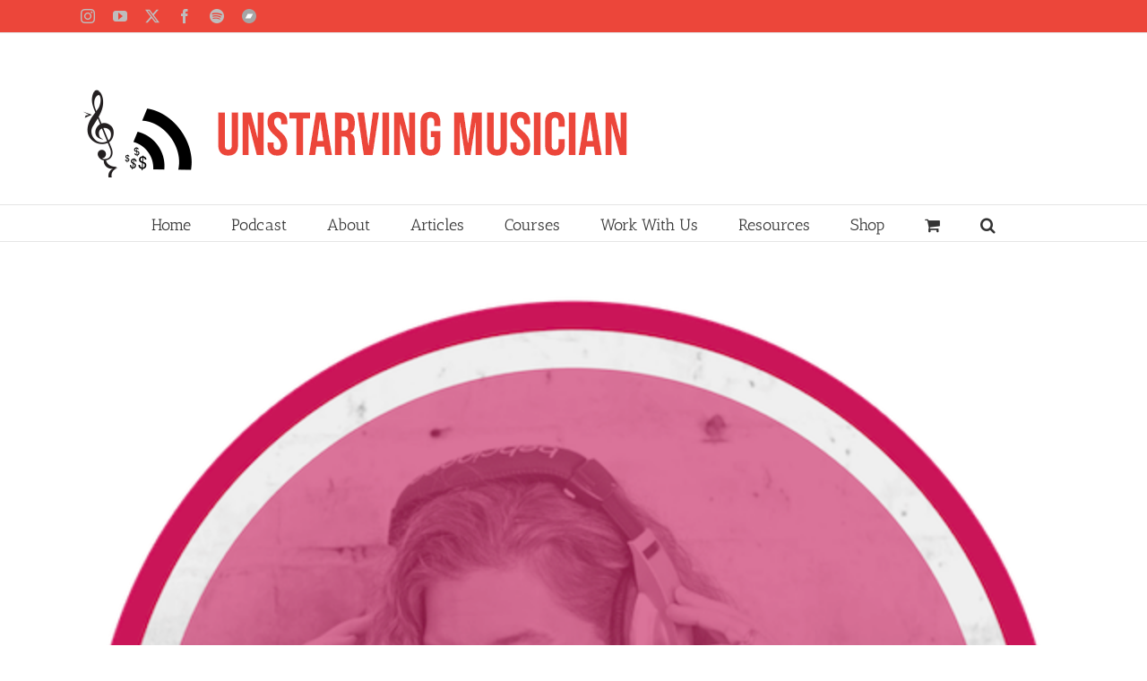

--- FILE ---
content_type: text/html; charset=UTF-8
request_url: https://www.unstarvingmusician.com/tag/profitable-musician-summit/
body_size: 16666
content:
<!DOCTYPE html>
<html class="avada-html-layout-wide avada-html-header-position-top avada-html-is-archive" lang="en-US" prefix="og: http://ogp.me/ns# fb: http://ogp.me/ns/fb#">
<head>
	<meta http-equiv="X-UA-Compatible" content="IE=edge" />
	<meta http-equiv="Content-Type" content="text/html; charset=utf-8"/>
	<meta name="viewport" content="width=device-width, initial-scale=1" />
	<script type="text/javascript" id="lpData">
/* <![CDATA[ */
var lpData = {"site_url":"https:\/\/www.unstarvingmusician.com","user_id":"0","theme":"Avada-Child-Theme","lp_rest_url":"https:\/\/www.unstarvingmusician.com\/wp-json\/","nonce":"c065ce1c2b","is_course_archive":"","courses_url":"https:\/\/www.unstarvingmusician.com\/courses\/","urlParams":[],"lp_version":"4.3.2.5","lp_rest_load_ajax":"https:\/\/www.unstarvingmusician.com\/wp-json\/lp\/v1\/load_content_via_ajax\/","ajaxUrl":"https:\/\/www.unstarvingmusician.com\/wp-admin\/admin-ajax.php","lpAjaxUrl":"https:\/\/www.unstarvingmusician.com\/lp-ajax-handle","coverImageRatio":"5.16","toast":{"gravity":"bottom","position":"center","duration":3000,"close":1,"stopOnFocus":1,"classPrefix":"lp-toast"},"i18n":[]};
/* ]]> */
</script>
<script type="text/javascript" id="lpSettingCourses">
/* <![CDATA[ */
var lpSettingCourses = {"lpArchiveLoadAjax":"1","lpArchiveNoLoadAjaxFirst":"0","lpArchivePaginationType":"number","noLoadCoursesJs":"0"};
/* ]]> */
</script>
		<style id="learn-press-custom-css">
			:root {
				--lp-container-max-width: 1290px;
				--lp-cotainer-padding: 1rem;
				--lp-primary-color: #a0ce4e;
				--lp-secondary-color: #ec463a;
			}
		</style>
		<meta name='robots' content='index, follow, max-image-preview:large, max-snippet:-1, max-video-preview:-1' />

            <script data-no-defer="1" data-ezscrex="false" data-cfasync="false" data-pagespeed-no-defer data-cookieconsent="ignore">
                var ctPublicFunctions = {"_ajax_nonce":"d715f79653","_rest_nonce":"c065ce1c2b","_ajax_url":"\/wp-admin\/admin-ajax.php","_rest_url":"https:\/\/www.unstarvingmusician.com\/wp-json\/","data__cookies_type":"native","data__ajax_type":"admin_ajax","data__bot_detector_enabled":0,"data__frontend_data_log_enabled":1,"cookiePrefix":"","wprocket_detected":false,"host_url":"www.unstarvingmusician.com","text__ee_click_to_select":"Click to select the whole data","text__ee_original_email":"The complete one is","text__ee_got_it":"Got it","text__ee_blocked":"Blocked","text__ee_cannot_connect":"Cannot connect","text__ee_cannot_decode":"Can not decode email. Unknown reason","text__ee_email_decoder":"CleanTalk email decoder","text__ee_wait_for_decoding":"The magic is on the way!","text__ee_decoding_process":"Please wait a few seconds while we decode the contact data."}
            </script>
        
            <script data-no-defer="1" data-ezscrex="false" data-cfasync="false" data-pagespeed-no-defer data-cookieconsent="ignore">
                var ctPublic = {"_ajax_nonce":"d715f79653","settings__forms__check_internal":"0","settings__forms__check_external":"0","settings__forms__force_protection":0,"settings__forms__search_test":"1","settings__forms__wc_add_to_cart":0,"settings__data__bot_detector_enabled":0,"settings__sfw__anti_crawler":0,"blog_home":"https:\/\/www.unstarvingmusician.com\/","pixel__setting":"0","pixel__enabled":false,"pixel__url":null,"data__email_check_before_post":1,"data__email_check_exist_post":0,"data__cookies_type":"native","data__key_is_ok":true,"data__visible_fields_required":true,"wl_brandname":"Anti-Spam by CleanTalk","wl_brandname_short":"CleanTalk","ct_checkjs_key":"c55639caf22f2460316a99d84e770c874a52910daa1dfb14c717c8f51124a0a5","emailEncoderPassKey":"c353ff9aa0e738f271c9e3b2b0f82351","bot_detector_forms_excluded":"W10=","advancedCacheExists":true,"varnishCacheExists":false,"wc_ajax_add_to_cart":true}
            </script>
        
	<!-- This site is optimized with the Yoast SEO plugin v26.8 - https://yoast.com/product/yoast-seo-wordpress/ -->
	<title>Profitable Musician Summit Archives - The Unstarving Musician</title>
	<link rel="canonical" href="https://www.unstarvingmusician.com/tag/profitable-musician-summit/" />
	<meta property="og:locale" content="en_US" />
	<meta property="og:type" content="article" />
	<meta property="og:title" content="Profitable Musician Summit Archives - The Unstarving Musician" />
	<meta property="og:url" content="https://www.unstarvingmusician.com/tag/profitable-musician-summit/" />
	<meta property="og:site_name" content="The Unstarving Musician" />
	<script type="application/ld+json" class="yoast-schema-graph">{"@context":"https://schema.org","@graph":[{"@type":"CollectionPage","@id":"https://www.unstarvingmusician.com/tag/profitable-musician-summit/","url":"https://www.unstarvingmusician.com/tag/profitable-musician-summit/","name":"Profitable Musician Summit Archives - The Unstarving Musician","isPartOf":{"@id":"https://www.unstarvingmusician.com/#website"},"primaryImageOfPage":{"@id":"https://www.unstarvingmusician.com/tag/profitable-musician-summit/#primaryimage"},"image":{"@id":"https://www.unstarvingmusician.com/tag/profitable-musician-summit/#primaryimage"},"thumbnailUrl":"https://www.unstarvingmusician.com/wp-content/uploads/2019/04/Bree-Noble-PMS.png","breadcrumb":{"@id":"https://www.unstarvingmusician.com/tag/profitable-musician-summit/#breadcrumb"},"inLanguage":"en-US"},{"@type":"ImageObject","inLanguage":"en-US","@id":"https://www.unstarvingmusician.com/tag/profitable-musician-summit/#primaryimage","url":"https://www.unstarvingmusician.com/wp-content/uploads/2019/04/Bree-Noble-PMS.png","contentUrl":"https://www.unstarvingmusician.com/wp-content/uploads/2019/04/Bree-Noble-PMS.png","width":550,"height":550,"caption":"Bree noble wearing headphones and smiling"},{"@type":"BreadcrumbList","@id":"https://www.unstarvingmusician.com/tag/profitable-musician-summit/#breadcrumb","itemListElement":[{"@type":"ListItem","position":1,"name":"Home","item":"https://www.unstarvingmusician.com/"},{"@type":"ListItem","position":2,"name":"Profitable Musician Summit"}]},{"@type":"WebSite","@id":"https://www.unstarvingmusician.com/#website","url":"https://www.unstarvingmusician.com/","name":"The Unstarving Musician","description":"Helping musicians do more of what we love–make music.","potentialAction":[{"@type":"SearchAction","target":{"@type":"EntryPoint","urlTemplate":"https://www.unstarvingmusician.com/?s={search_term_string}"},"query-input":{"@type":"PropertyValueSpecification","valueRequired":true,"valueName":"search_term_string"}}],"inLanguage":"en-US"}]}</script>
	<!-- / Yoast SEO plugin. -->


<link rel='dns-prefetch' href='//robonzo.kit.com' />
<link rel="alternate" type="application/rss+xml" title="The Unstarving Musician &raquo; Feed" href="https://www.unstarvingmusician.com/feed/" />
<link rel="alternate" type="application/rss+xml" title="The Unstarving Musician &raquo; Comments Feed" href="https://www.unstarvingmusician.com/comments/feed/" />
		
		
		
				<link rel="alternate" type="application/rss+xml" title="The Unstarving Musician &raquo; Profitable Musician Summit Tag Feed" href="https://www.unstarvingmusician.com/tag/profitable-musician-summit/feed/" />
				
		<meta property="og:locale" content="en_US"/>
		<meta property="og:type" content="article"/>
		<meta property="og:site_name" content="The Unstarving Musician"/>
		<meta property="og:title" content="Profitable Musician Summit Archives - The Unstarving Musician"/>
				<meta property="og:url" content="https://www.unstarvingmusician.com/profitable-musician-summit-2019-bree-noble/"/>
																				<meta property="og:image" content="https://www.unstarvingmusician.com/wp-content/uploads/2019/04/Bree-Noble-PMS.png"/>
		<meta property="og:image:width" content="550"/>
		<meta property="og:image:height" content="550"/>
		<meta property="og:image:type" content="image/png"/>
				<style id='wp-img-auto-sizes-contain-inline-css' type='text/css'>
img:is([sizes=auto i],[sizes^="auto," i]){contain-intrinsic-size:3000px 1500px}
/*# sourceURL=wp-img-auto-sizes-contain-inline-css */
</style>
<style id='wp-emoji-styles-inline-css' type='text/css'>

	img.wp-smiley, img.emoji {
		display: inline !important;
		border: none !important;
		box-shadow: none !important;
		height: 1em !important;
		width: 1em !important;
		margin: 0 0.07em !important;
		vertical-align: -0.1em !important;
		background: none !important;
		padding: 0 !important;
	}
/*# sourceURL=wp-emoji-styles-inline-css */
</style>
<link rel='stylesheet' id='convertkit-broadcasts-css' href='https://www.unstarvingmusician.com/wp-content/plugins/convertkit/resources/frontend/css/broadcasts.css?ver=3.1.5' type='text/css' media='all' />
<link rel='stylesheet' id='convertkit-button-css' href='https://www.unstarvingmusician.com/wp-content/plugins/convertkit/resources/frontend/css/button.css?ver=3.1.5' type='text/css' media='all' />
<style id='wp-block-button-inline-css' type='text/css'>
.wp-block-button__link{align-content:center;box-sizing:border-box;cursor:pointer;display:inline-block;height:100%;text-align:center;word-break:break-word}.wp-block-button__link.aligncenter{text-align:center}.wp-block-button__link.alignright{text-align:right}:where(.wp-block-button__link){border-radius:9999px;box-shadow:none;padding:calc(.667em + 2px) calc(1.333em + 2px);text-decoration:none}.wp-block-button[style*=text-decoration] .wp-block-button__link{text-decoration:inherit}.wp-block-buttons>.wp-block-button.has-custom-width{max-width:none}.wp-block-buttons>.wp-block-button.has-custom-width .wp-block-button__link{width:100%}.wp-block-buttons>.wp-block-button.has-custom-font-size .wp-block-button__link{font-size:inherit}.wp-block-buttons>.wp-block-button.wp-block-button__width-25{width:calc(25% - var(--wp--style--block-gap, .5em)*.75)}.wp-block-buttons>.wp-block-button.wp-block-button__width-50{width:calc(50% - var(--wp--style--block-gap, .5em)*.5)}.wp-block-buttons>.wp-block-button.wp-block-button__width-75{width:calc(75% - var(--wp--style--block-gap, .5em)*.25)}.wp-block-buttons>.wp-block-button.wp-block-button__width-100{flex-basis:100%;width:100%}.wp-block-buttons.is-vertical>.wp-block-button.wp-block-button__width-25{width:25%}.wp-block-buttons.is-vertical>.wp-block-button.wp-block-button__width-50{width:50%}.wp-block-buttons.is-vertical>.wp-block-button.wp-block-button__width-75{width:75%}.wp-block-button.is-style-squared,.wp-block-button__link.wp-block-button.is-style-squared{border-radius:0}.wp-block-button.no-border-radius,.wp-block-button__link.no-border-radius{border-radius:0!important}:root :where(.wp-block-button .wp-block-button__link.is-style-outline),:root :where(.wp-block-button.is-style-outline>.wp-block-button__link){border:2px solid;padding:.667em 1.333em}:root :where(.wp-block-button .wp-block-button__link.is-style-outline:not(.has-text-color)),:root :where(.wp-block-button.is-style-outline>.wp-block-button__link:not(.has-text-color)){color:currentColor}:root :where(.wp-block-button .wp-block-button__link.is-style-outline:not(.has-background)),:root :where(.wp-block-button.is-style-outline>.wp-block-button__link:not(.has-background)){background-color:initial;background-image:none}
/*# sourceURL=https://www.unstarvingmusician.com/wp-includes/blocks/button/style.min.css */
</style>
<link rel='stylesheet' id='convertkit-form-css' href='https://www.unstarvingmusician.com/wp-content/plugins/convertkit/resources/frontend/css/form.css?ver=3.1.5' type='text/css' media='all' />
<link rel='stylesheet' id='convertkit-form-builder-field-css' href='https://www.unstarvingmusician.com/wp-content/plugins/convertkit/resources/frontend/css/form-builder.css?ver=3.1.5' type='text/css' media='all' />
<link rel='stylesheet' id='convertkit-form-builder-css' href='https://www.unstarvingmusician.com/wp-content/plugins/convertkit/resources/frontend/css/form-builder.css?ver=3.1.5' type='text/css' media='all' />
<link rel='stylesheet' id='cleantalk-public-css-css' href='https://www.unstarvingmusician.com/wp-content/plugins/cleantalk-spam-protect/css/cleantalk-public.min.css?ver=6.70.1_1766142962' type='text/css' media='all' />
<link rel='stylesheet' id='cleantalk-email-decoder-css-css' href='https://www.unstarvingmusician.com/wp-content/plugins/cleantalk-spam-protect/css/cleantalk-email-decoder.min.css?ver=6.70.1_1766142962' type='text/css' media='all' />
<style id='woocommerce-inline-inline-css' type='text/css'>
.woocommerce form .form-row .required { visibility: visible; }
/*# sourceURL=woocommerce-inline-inline-css */
</style>
<link rel='stylesheet' id='learnpress-widgets-css' href='https://www.unstarvingmusician.com/wp-content/plugins/learnpress/assets/css/widgets.min.css?ver=4.3.2.5' type='text/css' media='all' />
<link rel='stylesheet' id='fusion-dynamic-css-css' href='https://www.unstarvingmusician.com/wp-content/uploads/fusion-styles/72b34ceef3aa3d86a54b9fe2c66a3741.min.css?ver=3.14.2' type='text/css' media='all' />
<script type="text/javascript" src="https://www.unstarvingmusician.com/wp-content/plugins/cleantalk-spam-protect/js/apbct-public-bundle_gathering.min.js?ver=6.70.1_1766142962" id="apbct-public-bundle_gathering.min-js-js"></script>
<script type="text/javascript" src="https://www.unstarvingmusician.com/wp-includes/js/jquery/jquery.min.js?ver=3.7.1" id="jquery-core-js"></script>
<script type="text/javascript" src="https://www.unstarvingmusician.com/wp-includes/js/jquery/jquery-migrate.min.js?ver=3.4.1" id="jquery-migrate-js"></script>
<script type="text/javascript" src="https://www.unstarvingmusician.com/wp-content/plugins/woocommerce/assets/js/jquery-blockui/jquery.blockUI.min.js?ver=2.7.0-wc.10.4.3" id="wc-jquery-blockui-js" defer="defer" data-wp-strategy="defer"></script>
<script type="text/javascript" id="wc-add-to-cart-js-extra">
/* <![CDATA[ */
var wc_add_to_cart_params = {"ajax_url":"/wp-admin/admin-ajax.php","wc_ajax_url":"/?wc-ajax=%%endpoint%%","i18n_view_cart":"View cart","cart_url":"https://www.unstarvingmusician.com/cart/","is_cart":"","cart_redirect_after_add":"no"};
//# sourceURL=wc-add-to-cart-js-extra
/* ]]> */
</script>
<script type="text/javascript" src="https://www.unstarvingmusician.com/wp-content/plugins/woocommerce/assets/js/frontend/add-to-cart.min.js?ver=10.4.3" id="wc-add-to-cart-js" defer="defer" data-wp-strategy="defer"></script>
<script type="text/javascript" src="https://www.unstarvingmusician.com/wp-content/plugins/woocommerce/assets/js/js-cookie/js.cookie.min.js?ver=2.1.4-wc.10.4.3" id="wc-js-cookie-js" defer="defer" data-wp-strategy="defer"></script>
<script type="text/javascript" id="woocommerce-js-extra">
/* <![CDATA[ */
var woocommerce_params = {"ajax_url":"/wp-admin/admin-ajax.php","wc_ajax_url":"/?wc-ajax=%%endpoint%%","i18n_password_show":"Show password","i18n_password_hide":"Hide password"};
//# sourceURL=woocommerce-js-extra
/* ]]> */
</script>
<script type="text/javascript" src="https://www.unstarvingmusician.com/wp-content/plugins/woocommerce/assets/js/frontend/woocommerce.min.js?ver=10.4.3" id="woocommerce-js" defer="defer" data-wp-strategy="defer"></script>
<script type="text/javascript" src="https://www.unstarvingmusician.com/wp-content/plugins/learnpress/assets/js/dist/loadAJAX.min.js?ver=4.3.2.5" id="lp-load-ajax-js" async="async" data-wp-strategy="async"></script>
<link rel="https://api.w.org/" href="https://www.unstarvingmusician.com/wp-json/" /><link rel="alternate" title="JSON" type="application/json" href="https://www.unstarvingmusician.com/wp-json/wp/v2/tags/434" /><link rel="EditURI" type="application/rsd+xml" title="RSD" href="https://www.unstarvingmusician.com/xmlrpc.php?rsd" />
<meta name="generator" content="WordPress 6.9" />
<meta name="generator" content="WooCommerce 10.4.3" />
	<link rel="preconnect" href="https://fonts.googleapis.com">
	<link rel="preconnect" href="https://fonts.gstatic.com">
	<link href='https://fonts.googleapis.com/css2?display=swap&family=Prompt:wght@200;300;500' rel='stylesheet'><style type="text/css" id="css-fb-visibility">@media screen and (max-width: 640px){.fusion-no-small-visibility{display:none !important;}body .sm-text-align-center{text-align:center !important;}body .sm-text-align-left{text-align:left !important;}body .sm-text-align-right{text-align:right !important;}body .sm-text-align-justify{text-align:justify !important;}body .sm-flex-align-center{justify-content:center !important;}body .sm-flex-align-flex-start{justify-content:flex-start !important;}body .sm-flex-align-flex-end{justify-content:flex-end !important;}body .sm-mx-auto{margin-left:auto !important;margin-right:auto !important;}body .sm-ml-auto{margin-left:auto !important;}body .sm-mr-auto{margin-right:auto !important;}body .fusion-absolute-position-small{position:absolute;width:100%;}.awb-sticky.awb-sticky-small{ position: sticky; top: var(--awb-sticky-offset,0); }}@media screen and (min-width: 641px) and (max-width: 1024px){.fusion-no-medium-visibility{display:none !important;}body .md-text-align-center{text-align:center !important;}body .md-text-align-left{text-align:left !important;}body .md-text-align-right{text-align:right !important;}body .md-text-align-justify{text-align:justify !important;}body .md-flex-align-center{justify-content:center !important;}body .md-flex-align-flex-start{justify-content:flex-start !important;}body .md-flex-align-flex-end{justify-content:flex-end !important;}body .md-mx-auto{margin-left:auto !important;margin-right:auto !important;}body .md-ml-auto{margin-left:auto !important;}body .md-mr-auto{margin-right:auto !important;}body .fusion-absolute-position-medium{position:absolute;width:100%;}.awb-sticky.awb-sticky-medium{ position: sticky; top: var(--awb-sticky-offset,0); }}@media screen and (min-width: 1025px){.fusion-no-large-visibility{display:none !important;}body .lg-text-align-center{text-align:center !important;}body .lg-text-align-left{text-align:left !important;}body .lg-text-align-right{text-align:right !important;}body .lg-text-align-justify{text-align:justify !important;}body .lg-flex-align-center{justify-content:center !important;}body .lg-flex-align-flex-start{justify-content:flex-start !important;}body .lg-flex-align-flex-end{justify-content:flex-end !important;}body .lg-mx-auto{margin-left:auto !important;margin-right:auto !important;}body .lg-ml-auto{margin-left:auto !important;}body .lg-mr-auto{margin-right:auto !important;}body .fusion-absolute-position-large{position:absolute;width:100%;}.awb-sticky.awb-sticky-large{ position: sticky; top: var(--awb-sticky-offset,0); }}</style>	<noscript><style>.woocommerce-product-gallery{ opacity: 1 !important; }</style></noscript>
	<link rel="icon" href="https://www.unstarvingmusician.com/wp-content/uploads/2017/10/cropped-UM-Podcast-13-final-site-icon-1-32x32.jpg" sizes="32x32" />
<link rel="icon" href="https://www.unstarvingmusician.com/wp-content/uploads/2017/10/cropped-UM-Podcast-13-final-site-icon-1-192x192.jpg" sizes="192x192" />
<link rel="apple-touch-icon" href="https://www.unstarvingmusician.com/wp-content/uploads/2017/10/cropped-UM-Podcast-13-final-site-icon-1-180x180.jpg" />
<meta name="msapplication-TileImage" content="https://www.unstarvingmusician.com/wp-content/uploads/2017/10/cropped-UM-Podcast-13-final-site-icon-1-270x270.jpg" />
		<style type="text/css" id="wp-custom-css">
			ul li {
font-size: 20px;
}
ul li:before {
font-size: 20px;
}
ol li {
font-size: 20px;
}
ol li:before {
font-size: 20px;
}
/* Make email input and submit button the same height */
.formkit-form .formkit-input,
.formkit-form .formkit-submit {
    height: 44px;
    box-sizing: border-box;
    line-height: normal;
}

/* Left-align the form container itself */
.formkit-form[data-uid="b3dabef520"] {
    text-align: left !important;
    margin-left: 0 !important;
    margin-right: auto !important;
    display: block !important;
}

/* Left-align the fields container within the form */
.formkit-form .formkit-fields {
    text-align: left !important;
    justify-content: flex-start !important;
    margin-left: 0 !important;
}

/* If there's a specific wrapper causing centering */
.formkit-form .formkit-group,
.formkit-form .formkit-field {
    text-align: left !important;
    margin-left: 0 !important;
}

.wp-caption-text,
.wp-caption p.wp-caption-text,
figcaption {
    font-size: 11px !important;
}		</style>
			<style id="egf-frontend-styles" type="text/css">
		p {font-family: 'Prompt', sans-serif;font-size: 20px;font-style: normal;font-weight: 300;} Strong {font-family: 'Prompt', sans-serif;font-style: normal;font-weight: 500;} ul {color: #4f4f4f;font-family: 'Prompt', sans-serif;font-size: 16px;font-style: normal;font-weight: 200;} blockquote {} h1 {font-size: 60px;} h2 {font-size: 56px;} h3 {font-size: 57px;} h4 {} h5 {} h6 {} 	</style>
			<script type="text/javascript">
			var doc = document.documentElement;
			doc.setAttribute( 'data-useragent', navigator.userAgent );
		</script>
		
	<link rel='stylesheet' id='wc-blocks-style-css' href='https://www.unstarvingmusician.com/wp-content/plugins/woocommerce/assets/client/blocks/wc-blocks.css?ver=wc-10.4.3' type='text/css' media='all' />
<style id='global-styles-inline-css' type='text/css'>
:root{--wp--preset--aspect-ratio--square: 1;--wp--preset--aspect-ratio--4-3: 4/3;--wp--preset--aspect-ratio--3-4: 3/4;--wp--preset--aspect-ratio--3-2: 3/2;--wp--preset--aspect-ratio--2-3: 2/3;--wp--preset--aspect-ratio--16-9: 16/9;--wp--preset--aspect-ratio--9-16: 9/16;--wp--preset--color--black: #000000;--wp--preset--color--cyan-bluish-gray: #abb8c3;--wp--preset--color--white: #ffffff;--wp--preset--color--pale-pink: #f78da7;--wp--preset--color--vivid-red: #cf2e2e;--wp--preset--color--luminous-vivid-orange: #ff6900;--wp--preset--color--luminous-vivid-amber: #fcb900;--wp--preset--color--light-green-cyan: #7bdcb5;--wp--preset--color--vivid-green-cyan: #00d084;--wp--preset--color--pale-cyan-blue: #8ed1fc;--wp--preset--color--vivid-cyan-blue: #0693e3;--wp--preset--color--vivid-purple: #9b51e0;--wp--preset--color--awb-color-1: rgba(255,255,255,1);--wp--preset--color--awb-color-2: rgba(246,246,246,1);--wp--preset--color--awb-color-3: rgba(235,234,234,1);--wp--preset--color--awb-color-4: rgba(224,222,222,1);--wp--preset--color--awb-color-5: rgba(160,206,78,1);--wp--preset--color--awb-color-6: rgba(116,116,116,1);--wp--preset--color--awb-color-7: rgba(79,79,79,1);--wp--preset--color--awb-color-8: rgba(51,51,51,1);--wp--preset--color--awb-color-custom-10: rgba(235,234,234,0.8);--wp--preset--color--awb-color-custom-11: rgba(221,221,221,1);--wp--preset--color--awb-color-custom-12: rgba(54,56,57,1);--wp--preset--color--awb-color-custom-13: rgba(232,232,232,1);--wp--preset--color--awb-color-custom-14: rgba(190,189,189,1);--wp--preset--color--awb-color-custom-15: rgba(249,249,249,1);--wp--preset--color--awb-color-custom-16: rgba(229,229,229,1);--wp--preset--gradient--vivid-cyan-blue-to-vivid-purple: linear-gradient(135deg,rgb(6,147,227) 0%,rgb(155,81,224) 100%);--wp--preset--gradient--light-green-cyan-to-vivid-green-cyan: linear-gradient(135deg,rgb(122,220,180) 0%,rgb(0,208,130) 100%);--wp--preset--gradient--luminous-vivid-amber-to-luminous-vivid-orange: linear-gradient(135deg,rgb(252,185,0) 0%,rgb(255,105,0) 100%);--wp--preset--gradient--luminous-vivid-orange-to-vivid-red: linear-gradient(135deg,rgb(255,105,0) 0%,rgb(207,46,46) 100%);--wp--preset--gradient--very-light-gray-to-cyan-bluish-gray: linear-gradient(135deg,rgb(238,238,238) 0%,rgb(169,184,195) 100%);--wp--preset--gradient--cool-to-warm-spectrum: linear-gradient(135deg,rgb(74,234,220) 0%,rgb(151,120,209) 20%,rgb(207,42,186) 40%,rgb(238,44,130) 60%,rgb(251,105,98) 80%,rgb(254,248,76) 100%);--wp--preset--gradient--blush-light-purple: linear-gradient(135deg,rgb(255,206,236) 0%,rgb(152,150,240) 100%);--wp--preset--gradient--blush-bordeaux: linear-gradient(135deg,rgb(254,205,165) 0%,rgb(254,45,45) 50%,rgb(107,0,62) 100%);--wp--preset--gradient--luminous-dusk: linear-gradient(135deg,rgb(255,203,112) 0%,rgb(199,81,192) 50%,rgb(65,88,208) 100%);--wp--preset--gradient--pale-ocean: linear-gradient(135deg,rgb(255,245,203) 0%,rgb(182,227,212) 50%,rgb(51,167,181) 100%);--wp--preset--gradient--electric-grass: linear-gradient(135deg,rgb(202,248,128) 0%,rgb(113,206,126) 100%);--wp--preset--gradient--midnight: linear-gradient(135deg,rgb(2,3,129) 0%,rgb(40,116,252) 100%);--wp--preset--font-size--small: 9.75px;--wp--preset--font-size--medium: 20px;--wp--preset--font-size--large: 19.5px;--wp--preset--font-size--x-large: 42px;--wp--preset--font-size--normal: 13px;--wp--preset--font-size--xlarge: 26px;--wp--preset--font-size--huge: 39px;--wp--preset--spacing--20: 0.44rem;--wp--preset--spacing--30: 0.67rem;--wp--preset--spacing--40: 1rem;--wp--preset--spacing--50: 1.5rem;--wp--preset--spacing--60: 2.25rem;--wp--preset--spacing--70: 3.38rem;--wp--preset--spacing--80: 5.06rem;--wp--preset--shadow--natural: 6px 6px 9px rgba(0, 0, 0, 0.2);--wp--preset--shadow--deep: 12px 12px 50px rgba(0, 0, 0, 0.4);--wp--preset--shadow--sharp: 6px 6px 0px rgba(0, 0, 0, 0.2);--wp--preset--shadow--outlined: 6px 6px 0px -3px rgb(255, 255, 255), 6px 6px rgb(0, 0, 0);--wp--preset--shadow--crisp: 6px 6px 0px rgb(0, 0, 0);}:where(.is-layout-flex){gap: 0.5em;}:where(.is-layout-grid){gap: 0.5em;}body .is-layout-flex{display: flex;}.is-layout-flex{flex-wrap: wrap;align-items: center;}.is-layout-flex > :is(*, div){margin: 0;}body .is-layout-grid{display: grid;}.is-layout-grid > :is(*, div){margin: 0;}:where(.wp-block-columns.is-layout-flex){gap: 2em;}:where(.wp-block-columns.is-layout-grid){gap: 2em;}:where(.wp-block-post-template.is-layout-flex){gap: 1.25em;}:where(.wp-block-post-template.is-layout-grid){gap: 1.25em;}.has-black-color{color: var(--wp--preset--color--black) !important;}.has-cyan-bluish-gray-color{color: var(--wp--preset--color--cyan-bluish-gray) !important;}.has-white-color{color: var(--wp--preset--color--white) !important;}.has-pale-pink-color{color: var(--wp--preset--color--pale-pink) !important;}.has-vivid-red-color{color: var(--wp--preset--color--vivid-red) !important;}.has-luminous-vivid-orange-color{color: var(--wp--preset--color--luminous-vivid-orange) !important;}.has-luminous-vivid-amber-color{color: var(--wp--preset--color--luminous-vivid-amber) !important;}.has-light-green-cyan-color{color: var(--wp--preset--color--light-green-cyan) !important;}.has-vivid-green-cyan-color{color: var(--wp--preset--color--vivid-green-cyan) !important;}.has-pale-cyan-blue-color{color: var(--wp--preset--color--pale-cyan-blue) !important;}.has-vivid-cyan-blue-color{color: var(--wp--preset--color--vivid-cyan-blue) !important;}.has-vivid-purple-color{color: var(--wp--preset--color--vivid-purple) !important;}.has-black-background-color{background-color: var(--wp--preset--color--black) !important;}.has-cyan-bluish-gray-background-color{background-color: var(--wp--preset--color--cyan-bluish-gray) !important;}.has-white-background-color{background-color: var(--wp--preset--color--white) !important;}.has-pale-pink-background-color{background-color: var(--wp--preset--color--pale-pink) !important;}.has-vivid-red-background-color{background-color: var(--wp--preset--color--vivid-red) !important;}.has-luminous-vivid-orange-background-color{background-color: var(--wp--preset--color--luminous-vivid-orange) !important;}.has-luminous-vivid-amber-background-color{background-color: var(--wp--preset--color--luminous-vivid-amber) !important;}.has-light-green-cyan-background-color{background-color: var(--wp--preset--color--light-green-cyan) !important;}.has-vivid-green-cyan-background-color{background-color: var(--wp--preset--color--vivid-green-cyan) !important;}.has-pale-cyan-blue-background-color{background-color: var(--wp--preset--color--pale-cyan-blue) !important;}.has-vivid-cyan-blue-background-color{background-color: var(--wp--preset--color--vivid-cyan-blue) !important;}.has-vivid-purple-background-color{background-color: var(--wp--preset--color--vivid-purple) !important;}.has-black-border-color{border-color: var(--wp--preset--color--black) !important;}.has-cyan-bluish-gray-border-color{border-color: var(--wp--preset--color--cyan-bluish-gray) !important;}.has-white-border-color{border-color: var(--wp--preset--color--white) !important;}.has-pale-pink-border-color{border-color: var(--wp--preset--color--pale-pink) !important;}.has-vivid-red-border-color{border-color: var(--wp--preset--color--vivid-red) !important;}.has-luminous-vivid-orange-border-color{border-color: var(--wp--preset--color--luminous-vivid-orange) !important;}.has-luminous-vivid-amber-border-color{border-color: var(--wp--preset--color--luminous-vivid-amber) !important;}.has-light-green-cyan-border-color{border-color: var(--wp--preset--color--light-green-cyan) !important;}.has-vivid-green-cyan-border-color{border-color: var(--wp--preset--color--vivid-green-cyan) !important;}.has-pale-cyan-blue-border-color{border-color: var(--wp--preset--color--pale-cyan-blue) !important;}.has-vivid-cyan-blue-border-color{border-color: var(--wp--preset--color--vivid-cyan-blue) !important;}.has-vivid-purple-border-color{border-color: var(--wp--preset--color--vivid-purple) !important;}.has-vivid-cyan-blue-to-vivid-purple-gradient-background{background: var(--wp--preset--gradient--vivid-cyan-blue-to-vivid-purple) !important;}.has-light-green-cyan-to-vivid-green-cyan-gradient-background{background: var(--wp--preset--gradient--light-green-cyan-to-vivid-green-cyan) !important;}.has-luminous-vivid-amber-to-luminous-vivid-orange-gradient-background{background: var(--wp--preset--gradient--luminous-vivid-amber-to-luminous-vivid-orange) !important;}.has-luminous-vivid-orange-to-vivid-red-gradient-background{background: var(--wp--preset--gradient--luminous-vivid-orange-to-vivid-red) !important;}.has-very-light-gray-to-cyan-bluish-gray-gradient-background{background: var(--wp--preset--gradient--very-light-gray-to-cyan-bluish-gray) !important;}.has-cool-to-warm-spectrum-gradient-background{background: var(--wp--preset--gradient--cool-to-warm-spectrum) !important;}.has-blush-light-purple-gradient-background{background: var(--wp--preset--gradient--blush-light-purple) !important;}.has-blush-bordeaux-gradient-background{background: var(--wp--preset--gradient--blush-bordeaux) !important;}.has-luminous-dusk-gradient-background{background: var(--wp--preset--gradient--luminous-dusk) !important;}.has-pale-ocean-gradient-background{background: var(--wp--preset--gradient--pale-ocean) !important;}.has-electric-grass-gradient-background{background: var(--wp--preset--gradient--electric-grass) !important;}.has-midnight-gradient-background{background: var(--wp--preset--gradient--midnight) !important;}.has-small-font-size{font-size: var(--wp--preset--font-size--small) !important;}.has-medium-font-size{font-size: var(--wp--preset--font-size--medium) !important;}.has-large-font-size{font-size: var(--wp--preset--font-size--large) !important;}.has-x-large-font-size{font-size: var(--wp--preset--font-size--x-large) !important;}
/*# sourceURL=global-styles-inline-css */
</style>
</head>

<body class="archive tag tag-profitable-musician-summit tag-434 wp-theme-Avada wp-child-theme-Avada-Child-Theme theme-Avada woocommerce-no-js fusion-image-hovers fusion-pagination-sizing fusion-button_type-flat fusion-button_span-no fusion-button_gradient-linear avada-image-rollover-circle-yes avada-image-rollover-yes avada-image-rollover-direction-left fusion-body ltr fusion-sticky-header no-tablet-sticky-header no-mobile-sticky-header no-mobile-slidingbar no-mobile-totop avada-has-rev-slider-styles fusion-disable-outline fusion-sub-menu-fade mobile-logo-pos-left layout-wide-mode avada-has-boxed-modal-shadow-none layout-scroll-offset-full avada-has-zero-margin-offset-top fusion-top-header menu-text-align-center fusion-woo-product-design-classic fusion-woo-shop-page-columns-4 fusion-woo-related-columns-4 fusion-woo-archive-page-columns-3 avada-has-woo-gallery-disabled woo-sale-badge-circle woo-outofstock-badge-top_bar mobile-menu-design-modern fusion-show-pagination-text fusion-header-layout-v4 avada-responsive avada-footer-fx-none avada-menu-highlight-style-bar fusion-search-form-classic fusion-main-menu-search-dropdown fusion-avatar-square avada-sticky-shrinkage avada-dropdown-styles avada-blog-layout-grid avada-blog-archive-layout-large avada-header-shadow-no avada-menu-icon-position-left avada-has-megamenu-shadow avada-has-mainmenu-dropdown-divider avada-has-header-100-width avada-has-main-nav-search-icon avada-has-breadcrumb-mobile-hidden avada-has-titlebar-hide avada-has-pagination-padding avada-flyout-menu-direction-fade avada-ec-views-v1" data-awb-post-id="6350">
		<a class="skip-link screen-reader-text" href="#content">Skip to content</a>

	<div id="boxed-wrapper">
		
		<div id="wrapper" class="fusion-wrapper">
			<div id="home" style="position:relative;top:-1px;"></div>
							
					
			<header class="fusion-header-wrapper">
				<div class="fusion-header-v4 fusion-logo-alignment fusion-logo-left fusion-sticky-menu- fusion-sticky-logo- fusion-mobile-logo- fusion-sticky-menu-only fusion-header-menu-align-center fusion-mobile-menu-design-modern">
					
<div class="fusion-secondary-header">
	<div class="fusion-row">
					<div class="fusion-alignleft">
				<div class="fusion-social-links-header"><div class="fusion-social-networks"><div class="fusion-social-networks-wrapper"><a  class="fusion-social-network-icon fusion-tooltip fusion-instagram awb-icon-instagram" style data-placement="bottom" data-title="Instagram" data-toggle="tooltip" title="Instagram" href="https://www.instagram.com/robonzodrummer/" target="_blank" rel="noopener noreferrer"><span class="screen-reader-text">Instagram</span></a><a  class="fusion-social-network-icon fusion-tooltip fusion-youtube awb-icon-youtube" style data-placement="bottom" data-title="YouTube" data-toggle="tooltip" title="YouTube" href="https://www.youtube.com/channel/UCUHcvR89rdneMlBu2eaWiKg" target="_blank" rel="noopener noreferrer"><span class="screen-reader-text">YouTube</span></a><a  class="fusion-social-network-icon fusion-tooltip fusion-twitter awb-icon-twitter" style data-placement="bottom" data-title="X" data-toggle="tooltip" title="X" href="https://twitter.com/RobonzoDrummer" target="_blank" rel="noopener noreferrer"><span class="screen-reader-text">X</span></a><a  class="fusion-social-network-icon fusion-tooltip fusion-facebook awb-icon-facebook" style data-placement="bottom" data-title="Facebook" data-toggle="tooltip" title="Facebook" href="https://www.facebook.com/unstarvingmusician/" target="_blank" rel="noreferrer"><span class="screen-reader-text">Facebook</span></a><a  class="fusion-social-network-icon fusion-tooltip fusion-spotify awb-icon-spotify" style data-placement="bottom" data-title="Spotify" data-toggle="tooltip" title="Spotify" href="http://open.spotify.com/artist/3ddzGqgEgPkNU5xjRcdW28 " target="_blank" rel="noopener noreferrer"><span class="screen-reader-text">Spotify</span></a><a  class="awb-custom-image custom fusion-social-network-icon fusion-tooltip fusion-custom awb-icon-custom" style="position:relative;" data-placement="bottom" data-title="Bandcamp" data-toggle="tooltip" title="Bandcamp" href="https://robonzo.bandcamp.com/" target="_blank" rel="noopener noreferrer"><span class="screen-reader-text">Bandcamp</span><img src="https://www.unstarvingmusician.com/wp-content/uploads/2021/11/bandcamp-button-circle-grey-32.png" style="width:auto;" alt="Bandcamp" /></a></div></div></div>			</div>
					</div>
</div>
<div class="fusion-header-sticky-height"></div>
<div class="fusion-sticky-header-wrapper"> <!-- start fusion sticky header wrapper -->
	<div class="fusion-header">
		<div class="fusion-row">
							<div class="fusion-logo" data-margin-top="31px" data-margin-bottom="0px" data-margin-left="0px" data-margin-right="0px">
			<a class="fusion-logo-link"  href="https://www.unstarvingmusician.com/" >

						<!-- standard logo -->
			<img src="https://www.unstarvingmusician.com/wp-content/uploads/2019/09/UM-Website-Logo-2019-v2.png" srcset="https://www.unstarvingmusician.com/wp-content/uploads/2019/09/UM-Website-Logo-2019-v2.png 1x" width="620" height="100" alt="The Unstarving Musician Logo" data-retina_logo_url="" class="fusion-standard-logo" />

			
					</a>
		
<div class="fusion-header-content-3-wrapper">
	</div>
</div>
								<div class="fusion-mobile-menu-icons">
							<a href="#" class="fusion-icon awb-icon-bars" aria-label="Toggle mobile menu" aria-expanded="false"></a>
		
		
		
					<a href="https://www.unstarvingmusician.com/cart/" class="fusion-icon awb-icon-shopping-cart"  aria-label="Toggle mobile cart"></a>
			</div>
			
					</div>
	</div>
	<div class="fusion-secondary-main-menu">
		<div class="fusion-row">
			<nav class="fusion-main-menu" aria-label="Main Menu"><ul id="menu-home" class="fusion-menu"><li  id="menu-item-3513"  class="menu-item menu-item-type-post_type menu-item-object-page menu-item-home menu-item-3513"  data-item-id="3513"><a  href="https://www.unstarvingmusician.com/" class="fusion-bar-highlight"><span class="menu-text">Home</span></a></li><li  id="menu-item-11518"  class="menu-item menu-item-type-custom menu-item-object-custom menu-item-home menu-item-11518"  data-item-id="11518"><a  href="https://www.unstarvingmusician.com/#podcast" class="fusion-bar-highlight"><span class="menu-text">Podcast</span></a></li><li  id="menu-item-4436"  class="menu-item menu-item-type-post_type menu-item-object-page menu-item-4436"  data-item-id="4436"><a  href="https://www.unstarvingmusician.com/about/" class="fusion-bar-highlight"><span class="menu-text">About</span></a></li><li  id="menu-item-7257"  class="menu-item menu-item-type-post_type menu-item-object-page menu-item-7257"  data-item-id="7257"><a  href="https://www.unstarvingmusician.com/articles/" class="fusion-bar-highlight"><span class="menu-text">Articles</span></a></li><li  id="menu-item-10794"  class="menu-item menu-item-type-post_type menu-item-object-page menu-item-10794"  data-item-id="10794"><a  href="https://www.unstarvingmusician.com/courses/" class="fusion-bar-highlight"><span class="menu-text">Courses</span></a></li><li  id="menu-item-5132"  class="menu-item menu-item-type-custom menu-item-object-custom menu-item-has-children menu-item-5132 fusion-dropdown-menu"  data-item-id="5132"><a  href="https://www.unstarvingmusician.com/our-work/" class="fusion-bar-highlight"><span class="menu-text">Work With Us</span></a><ul class="sub-menu"><li  id="menu-item-10276"  class="menu-item menu-item-type-post_type menu-item-object-page menu-item-10276 fusion-dropdown-submenu" ><a  href="https://www.unstarvingmusician.com/sponsors/" class="fusion-bar-highlight"><span>Sponsors</span></a></li></ul></li><li  id="menu-item-4613"  class="menu-item menu-item-type-post_type menu-item-object-page menu-item-4613"  data-item-id="4613"><a  href="https://www.unstarvingmusician.com/resources/" class="fusion-bar-highlight"><span class="menu-text">Resources</span></a></li><li  id="menu-item-10377"  class="menu-item menu-item-type-post_type menu-item-object-page menu-item-10377"  data-item-id="10377"><a  href="https://www.unstarvingmusician.com/shop/" class="fusion-bar-highlight"><span class="menu-text">Shop</span></a></li><li class="fusion-custom-menu-item fusion-menu-cart fusion-main-menu-cart"><a class="fusion-main-menu-icon fusion-bar-highlight" href="https://www.unstarvingmusician.com/cart/"><span class="menu-text" aria-label="View Cart"></span></a></li><li class="fusion-custom-menu-item fusion-main-menu-search"><a class="fusion-main-menu-icon fusion-bar-highlight" href="#" aria-label="Search" data-title="Search" title="Search" role="button" aria-expanded="false"></a><div class="fusion-custom-menu-item-contents">		<form apbct-form-sign="native_search" role="search" class="searchform fusion-search-form  fusion-search-form-classic" method="get" action="https://www.unstarvingmusician.com/">
			<div class="fusion-search-form-content">

				
				<div class="fusion-search-field search-field">
					<label><span class="screen-reader-text">Search for:</span>
													<input type="search" value="" name="s" class="s" placeholder="Search..." required aria-required="true" aria-label="Search..."/>
											</label>
				</div>
				<div class="fusion-search-button search-button">
					<input type="submit" class="fusion-search-submit searchsubmit" aria-label="Search" value="&#xf002;" />
									</div>

				
			</div>


			
		<input
                    class="apbct_special_field apbct_email_id__search_form"
                    name="apbct__email_id__search_form"
                    aria-label="apbct__label_id__search_form"
                    type="text" size="30" maxlength="200" autocomplete="off"
                    value=""
                /><input
                   id="apbct_submit_id__search_form" 
                   class="apbct_special_field apbct__email_id__search_form"
                   name="apbct__label_id__search_form"
                   aria-label="apbct_submit_name__search_form"
                   type="submit"
                   size="30"
                   maxlength="200"
                   value="6399"
               /></form>
		</div></li></ul></nav>
<nav class="fusion-mobile-nav-holder fusion-mobile-menu-text-align-left" aria-label="Main Menu Mobile"></nav>

					</div>
	</div>
</div> <!-- end fusion sticky header wrapper -->
				</div>
				<div class="fusion-clearfix"></div>
			</header>
								
							<div id="sliders-container" class="fusion-slider-visibility">
					</div>
				
					
							
			
						<main id="main" class="clearfix ">
				<div class="fusion-row" style="">
<section id="content" class=" full-width" style="width: 100%;">
	
	<div id="posts-container" class="fusion-blog-archive fusion-blog-layout-large-wrapper fusion-clearfix">
	<div class="fusion-posts-container fusion-blog-layout-large fusion-blog-pagination fusion-blog-rollover " data-pages="1">
		
		
													<article id="post-6350" class="fusion-post-large  post fusion-clearfix post-6350 type-post status-publish format-standard has-post-thumbnail hentry category-podcast tag-profitable-musician-summit">
				
				
				
									
		<div class="fusion-flexslider flexslider fusion-flexslider-loading fusion-post-slideshow">
		<ul class="slides">
																		<li><div  class="fusion-image-wrapper" aria-haspopup="true">
				<img width="550" height="550" src="https://www.unstarvingmusician.com/wp-content/uploads/2019/04/Bree-Noble-PMS.png" class="attachment-full size-full wp-post-image" alt="Bree noble wearing headphones and smiling" decoding="async" fetchpriority="high" srcset="https://www.unstarvingmusician.com/wp-content/uploads/2019/04/Bree-Noble-PMS-200x200.png 200w, https://www.unstarvingmusician.com/wp-content/uploads/2019/04/Bree-Noble-PMS-400x400.png 400w, https://www.unstarvingmusician.com/wp-content/uploads/2019/04/Bree-Noble-PMS.png 550w" sizes="(max-width: 800px) 100vw, 550px" /><div class="fusion-rollover">
	<div class="fusion-rollover-content">

														<a class="fusion-rollover-link" href="https://www.unstarvingmusician.com/profitable-musician-summit-2019-bree-noble/">Profitable Musician Summit 2019 – Bree Noble (Ep 98)</a>
			
														
								
													<div class="fusion-rollover-sep"></div>
				
																		<a class="fusion-rollover-gallery" href="https://www.unstarvingmusician.com/wp-content/uploads/2019/04/Bree-Noble-PMS.png" data-options="" data-id="6350" data-rel="iLightbox[gallery]" data-title="Bree-Noble PMS" data-caption="">
						Gallery					</a>
														
		
												<h4 class="fusion-rollover-title">
					<a class="fusion-rollover-title-link" href="https://www.unstarvingmusician.com/profitable-musician-summit-2019-bree-noble/">
						Profitable Musician Summit 2019 – Bree Noble (Ep 98)					</a>
				</h4>
			
										<div class="fusion-rollover-categories"><a href="https://www.unstarvingmusician.com/category/podcast/" rel="tag">Podcast</a></div>					
		
						<a class="fusion-link-wrapper" href="https://www.unstarvingmusician.com/profitable-musician-summit-2019-bree-noble/" aria-label="Profitable Musician Summit 2019 – Bree Noble (Ep 98)"></a>
	</div>
</div>
</div>
</li>
																																																																														</ul>
	</div>
				
				
				
				<div class="fusion-post-content post-content">
					<h2 class="entry-title fusion-post-title"><a href="https://www.unstarvingmusician.com/profitable-musician-summit-2019-bree-noble/">Profitable Musician Summit 2019 – Bree Noble (Ep 98)</a></h2>
										
					<div class="fusion-post-content-container">
						<p>    Profitable Musician Summit 2019 – Bree Noble Co-creator of the Profitable Musician Summit Bree Noble makes her third appearance on the podcast. Bree is a singer, songwriter and educator. Her focus as an educator is on empowering musicians to take control of their careers. Now in  [...]</p>					</div>
				</div>

				
																			<div class="fusion-meta-info">
																						<div class="fusion-alignleft"><span class="vcard rich-snippet-hidden"><span class="fn"><a href="https://www.unstarvingmusician.com/author/superobonzo/" title="Posts by Robonzo" rel="author">Robonzo</a></span></span><span class="updated rich-snippet-hidden">2025-09-15T14:26:02-06:00</span><span>April 12th, 2019</span><span class="fusion-inline-sep">|</span><a href="https://www.unstarvingmusician.com/category/podcast/" rel="category tag">Podcast</a><span class="fusion-inline-sep">|</span></div>							
																														<div class="fusion-alignright">
									<a href="https://www.unstarvingmusician.com/profitable-musician-summit-2019-bree-noble/" class="fusion-read-more" aria-label="More on Profitable Musician Summit 2019 – Bree Noble (Ep 98)">
										Read More									</a>
								</div>
													</div>
									
				
							</article>

			
		
		
	</div>

			</div>
</section>
						
					</div>  <!-- fusion-row -->
				</main>  <!-- #main -->
				
				
								
					
		<div class="fusion-footer">
					
	<footer class="fusion-footer-widget-area fusion-widget-area">
		<div class="fusion-row">
			<div class="fusion-columns fusion-columns-1 fusion-widget-area">
				
																									<div class="fusion-column fusion-column-last col-lg-12 col-md-12 col-sm-12">
							<section id="menu-widget-2" class="fusion-footer-widget-column widget menu"><style type="text/css">#menu-widget-2{text-align:left;}#fusion-menu-widget-2 li{display:inline-block;}#fusion-menu-widget-2 ul li a{display:inline-block;padding:0;border:0;color:#ccc;font-size:11px;}#fusion-menu-widget-2 ul li a:after{content:"|";color:#ccc;padding-right:25px;padding-left:25px;font-size:11px;}#fusion-menu-widget-2 ul li a:hover,#fusion-menu-widget-2 ul .menu-item.current-menu-item a{color:#fff;}#fusion-menu-widget-2 ul li:last-child a:after{display:none;}#fusion-menu-widget-2 ul li .fusion-widget-cart-number{margin:0 7px;background-color:#fff;color:#ccc;}#fusion-menu-widget-2 ul li.fusion-active-cart-icon .fusion-widget-cart-icon:after{color:#fff;}</style><nav id="fusion-menu-widget-2" class="fusion-widget-menu" aria-label="Secondary navigation"><ul id="menu-footer-menu" class="menu"><li id="menu-item-5219" class="menu-item menu-item-type-post_type menu-item-object-page menu-item-5219"><a href="https://www.unstarvingmusician.com/about/">Home</a></li><li id="menu-item-7364" class="menu-item menu-item-type-post_type menu-item-object-page menu-item-7364"><a href="https://www.unstarvingmusician.com/articles/">Articles</a></li><li id="menu-item-5220" class="menu-item menu-item-type-post_type menu-item-object-page menu-item-home menu-item-5220"><a href="https://www.unstarvingmusician.com/">Podcast</a></li><li id="menu-item-5222" class="menu-item menu-item-type-post_type menu-item-object-page menu-item-5222"><a href="https://www.unstarvingmusician.com/resources/">Resources</a></li><li id="menu-item-9291" class="menu-item menu-item-type-post_type menu-item-object-page menu-item-9291"><a href="https://www.unstarvingmusician.com/contact/">Contact</a></li><li id="menu-item-7367" class="menu-item menu-item-type-custom menu-item-object-custom menu-item-7367"><a href="https://unstarvingmusician.com/crowdsponsor">Crowd Sponsor</a></li><li id="menu-item-7365" class="menu-item menu-item-type-post_type menu-item-object-page menu-item-7365"><a href="https://www.unstarvingmusician.com/guest/">Guest Request</a></li><li id="menu-item-5221" class="menu-item menu-item-type-post_type menu-item-object-page menu-item-privacy-policy menu-item-5221"><a rel="privacy-policy" href="https://www.unstarvingmusician.com/privacy-policy/">Privacy Policy</a></li><li id="menu-item-10275" class="menu-item menu-item-type-post_type menu-item-object-page menu-item-10275"><a href="https://www.unstarvingmusician.com/sponsors/">Sponsors</a></li><li id="menu-item-10378" class="menu-item menu-item-type-post_type menu-item-object-page menu-item-10378"><a href="https://www.unstarvingmusician.com/shop/">Shop</a></li><li id="menu-item-10792" class="menu-item menu-item-type-post_type menu-item-object-page menu-item-10792"><a href="https://www.unstarvingmusician.com/courses-2/">Courses</a></li><li class="fusion-widget-cart "><a href="https://www.unstarvingmusician.com/cart/" class=""><span class="fusion-widget-cart-icon"></span></a></li></ul></nav><div style="clear:both;"></div></section>																					</div>
																																																						
				<div class="fusion-clearfix"></div>
			</div> <!-- fusion-columns -->
		</div> <!-- fusion-row -->
	</footer> <!-- fusion-footer-widget-area -->

	
	<footer id="footer" class="fusion-footer-copyright-area">
		<div class="fusion-row">
			<div class="fusion-copyright-content">

				<div class="fusion-copyright-notice">
		<div>
		Copyright Robonzo–The Unstarving Musician | All Rights Reserved | Powered by <a href="http://wordpress.org">WordPress</a> | <a href="http://theme-fusion.com">Theme Fusion</a>	</div>
</div>
<div class="fusion-social-links-footer">
	<div class="fusion-social-networks"><div class="fusion-social-networks-wrapper"><a  class="fusion-social-network-icon fusion-tooltip fusion-instagram awb-icon-instagram" style data-placement="top" data-title="Instagram" data-toggle="tooltip" title="Instagram" href="https://www.instagram.com/robonzodrummer/" target="_blank" rel="noopener noreferrer"><span class="screen-reader-text">Instagram</span></a><a  class="fusion-social-network-icon fusion-tooltip fusion-youtube awb-icon-youtube" style data-placement="top" data-title="YouTube" data-toggle="tooltip" title="YouTube" href="https://www.youtube.com/channel/UCUHcvR89rdneMlBu2eaWiKg" target="_blank" rel="noopener noreferrer"><span class="screen-reader-text">YouTube</span></a><a  class="fusion-social-network-icon fusion-tooltip fusion-twitter awb-icon-twitter" style data-placement="top" data-title="X" data-toggle="tooltip" title="X" href="https://twitter.com/RobonzoDrummer" target="_blank" rel="noopener noreferrer"><span class="screen-reader-text">X</span></a><a  class="fusion-social-network-icon fusion-tooltip fusion-facebook awb-icon-facebook" style data-placement="top" data-title="Facebook" data-toggle="tooltip" title="Facebook" href="https://www.facebook.com/unstarvingmusician/" target="_blank" rel="noreferrer"><span class="screen-reader-text">Facebook</span></a><a  class="fusion-social-network-icon fusion-tooltip fusion-spotify awb-icon-spotify" style data-placement="top" data-title="Spotify" data-toggle="tooltip" title="Spotify" href="http://open.spotify.com/artist/3ddzGqgEgPkNU5xjRcdW28 " target="_blank" rel="noopener noreferrer"><span class="screen-reader-text">Spotify</span></a><a  class="awb-custom-image custom fusion-social-network-icon fusion-tooltip fusion-custom awb-icon-custom" style="position:relative;" data-placement="top" data-title="Bandcamp" data-toggle="tooltip" title="Bandcamp" href="https://robonzo.bandcamp.com/" target="_blank" rel="noopener noreferrer"><span class="screen-reader-text">Bandcamp</span><img src="https://www.unstarvingmusician.com/wp-content/uploads/2021/11/bandcamp-button-circle-grey-32.png" style="width:auto;" alt="Bandcamp" /></a></div></div></div>

			</div> <!-- fusion-fusion-copyright-content -->
		</div> <!-- fusion-row -->
	</footer> <!-- #footer -->
		</div> <!-- fusion-footer -->

		
					<div class="fusion-sliding-bar-wrapper">
											</div>

												</div> <!-- wrapper -->
		</div> <!-- #boxed-wrapper -->
		<div class="fusion-top-frame"></div>
		<div class="fusion-bottom-frame"></div>
		<div class="fusion-boxed-shadow"></div>
		<a class="fusion-one-page-text-link fusion-page-load-link"></a>

		<div class="avada-footer-scripts">
			<script>				
                    document.addEventListener('DOMContentLoaded', function () {
                        setTimeout(function(){
                            if( document.querySelectorAll('[name^=ct_checkjs]').length > 0 ) {
                                if (typeof apbct_public_sendAJAX === 'function' && typeof apbct_js_keys__set_input_value === 'function') {
                                    apbct_public_sendAJAX(	
                                    { action: 'apbct_js_keys__get' },	
                                    { callback: apbct_js_keys__set_input_value })
                                }
                            }
                        },0)					    
                    })				
                </script><script type="text/javascript">var fusionNavIsCollapsed=function(e){var t,n;window.innerWidth<=e.getAttribute("data-breakpoint")?(e.classList.add("collapse-enabled"),e.classList.remove("awb-menu_desktop"),e.classList.contains("expanded")||window.dispatchEvent(new CustomEvent("fusion-mobile-menu-collapsed",{detail:{nav:e}})),(n=e.querySelectorAll(".menu-item-has-children.expanded")).length&&n.forEach(function(e){e.querySelector(".awb-menu__open-nav-submenu_mobile").setAttribute("aria-expanded","false")})):(null!==e.querySelector(".menu-item-has-children.expanded .awb-menu__open-nav-submenu_click")&&e.querySelector(".menu-item-has-children.expanded .awb-menu__open-nav-submenu_click").click(),e.classList.remove("collapse-enabled"),e.classList.add("awb-menu_desktop"),null!==e.querySelector(".awb-menu__main-ul")&&e.querySelector(".awb-menu__main-ul").removeAttribute("style")),e.classList.add("no-wrapper-transition"),clearTimeout(t),t=setTimeout(()=>{e.classList.remove("no-wrapper-transition")},400),e.classList.remove("loading")},fusionRunNavIsCollapsed=function(){var e,t=document.querySelectorAll(".awb-menu");for(e=0;e<t.length;e++)fusionNavIsCollapsed(t[e])};function avadaGetScrollBarWidth(){var e,t,n,l=document.createElement("p");return l.style.width="100%",l.style.height="200px",(e=document.createElement("div")).style.position="absolute",e.style.top="0px",e.style.left="0px",e.style.visibility="hidden",e.style.width="200px",e.style.height="150px",e.style.overflow="hidden",e.appendChild(l),document.body.appendChild(e),t=l.offsetWidth,e.style.overflow="scroll",t==(n=l.offsetWidth)&&(n=e.clientWidth),document.body.removeChild(e),jQuery("html").hasClass("awb-scroll")&&10<t-n?10:t-n}fusionRunNavIsCollapsed(),window.addEventListener("fusion-resize-horizontal",fusionRunNavIsCollapsed);</script><script type="speculationrules">
{"prefetch":[{"source":"document","where":{"and":[{"href_matches":"/*"},{"not":{"href_matches":["/wp-*.php","/wp-admin/*","/wp-content/uploads/*","/wp-content/*","/wp-content/plugins/*","/wp-content/themes/Avada-Child-Theme/*","/wp-content/themes/Avada/*","/*\\?(.+)"]}},{"not":{"selector_matches":"a[rel~=\"nofollow\"]"}},{"not":{"selector_matches":".no-prefetch, .no-prefetch a"}}]},"eagerness":"conservative"}]}
</script>
	<script type='text/javascript'>
		(function () {
			var c = document.body.className;
			c = c.replace(/woocommerce-no-js/, 'woocommerce-js');
			document.body.className = c;
		})();
	</script>
	<script type="text/javascript" id="convertkit-broadcasts-js-extra">
/* <![CDATA[ */
var convertkit_broadcasts = {"ajax_url":"https://www.unstarvingmusician.com/wp-admin/admin-ajax.php","action":"convertkit_broadcasts_render","debug":""};
//# sourceURL=convertkit-broadcasts-js-extra
/* ]]> */
</script>
<script type="text/javascript" src="https://www.unstarvingmusician.com/wp-content/plugins/convertkit/resources/frontend/js/broadcasts.js?ver=3.1.5" id="convertkit-broadcasts-js"></script>
<script type="text/javascript" src="https://robonzo.kit.com/commerce.js?ver=6.9" id="convertkit-commerce-js"></script>
<script type="text/javascript" id="convertkit-js-js-extra">
/* <![CDATA[ */
var convertkit = {"ajaxurl":"https://www.unstarvingmusician.com/wp-admin/admin-ajax.php","debug":"","nonce":"b81eb3be11","subscriber_id":""};
//# sourceURL=convertkit-js-js-extra
/* ]]> */
</script>
<script type="text/javascript" src="https://www.unstarvingmusician.com/wp-content/plugins/convertkit/resources/frontend/js/convertkit.js?ver=3.1.5" id="convertkit-js-js"></script>
<script type="text/javascript" src="https://www.unstarvingmusician.com/wp-content/plugins/woocommerce/assets/js/sourcebuster/sourcebuster.min.js?ver=10.4.3" id="sourcebuster-js-js"></script>
<script type="text/javascript" id="wc-order-attribution-js-extra">
/* <![CDATA[ */
var wc_order_attribution = {"params":{"lifetime":1.0e-5,"session":30,"base64":false,"ajaxurl":"https://www.unstarvingmusician.com/wp-admin/admin-ajax.php","prefix":"wc_order_attribution_","allowTracking":true},"fields":{"source_type":"current.typ","referrer":"current_add.rf","utm_campaign":"current.cmp","utm_source":"current.src","utm_medium":"current.mdm","utm_content":"current.cnt","utm_id":"current.id","utm_term":"current.trm","utm_source_platform":"current.plt","utm_creative_format":"current.fmt","utm_marketing_tactic":"current.tct","session_entry":"current_add.ep","session_start_time":"current_add.fd","session_pages":"session.pgs","session_count":"udata.vst","user_agent":"udata.uag"}};
//# sourceURL=wc-order-attribution-js-extra
/* ]]> */
</script>
<script type="text/javascript" src="https://www.unstarvingmusician.com/wp-content/plugins/woocommerce/assets/js/frontend/order-attribution.min.js?ver=10.4.3" id="wc-order-attribution-js"></script>
<script type="text/javascript" src="https://www.unstarvingmusician.com/wp-content/themes/Avada/includes/lib/assets/min/js/library/cssua.js?ver=2.1.28" id="cssua-js"></script>
<script type="text/javascript" id="fusion-animations-js-extra">
/* <![CDATA[ */
var fusionAnimationsVars = {"status_css_animations":"desktop"};
//# sourceURL=fusion-animations-js-extra
/* ]]> */
</script>
<script type="text/javascript" src="https://www.unstarvingmusician.com/wp-content/plugins/fusion-builder/assets/js/min/general/fusion-animations.js?ver=3.14.2" id="fusion-animations-js"></script>
<script type="text/javascript" src="https://www.unstarvingmusician.com/wp-content/themes/Avada/includes/lib/assets/min/js/general/awb-tabs-widget.js?ver=3.14.2" id="awb-tabs-widget-js"></script>
<script type="text/javascript" src="https://www.unstarvingmusician.com/wp-content/themes/Avada/includes/lib/assets/min/js/general/awb-vertical-menu-widget.js?ver=3.14.2" id="awb-vertical-menu-widget-js"></script>
<script type="text/javascript" src="https://www.unstarvingmusician.com/wp-content/themes/Avada/includes/lib/assets/min/js/library/modernizr.js?ver=3.3.1" id="modernizr-js"></script>
<script type="text/javascript" id="fusion-js-extra">
/* <![CDATA[ */
var fusionJSVars = {"visibility_small":"640","visibility_medium":"1024"};
//# sourceURL=fusion-js-extra
/* ]]> */
</script>
<script type="text/javascript" src="https://www.unstarvingmusician.com/wp-content/themes/Avada/includes/lib/assets/min/js/general/fusion.js?ver=3.14.2" id="fusion-js"></script>
<script type="text/javascript" src="https://www.unstarvingmusician.com/wp-content/themes/Avada/includes/lib/assets/min/js/library/isotope.js?ver=3.0.4" id="isotope-js"></script>
<script type="text/javascript" src="https://www.unstarvingmusician.com/wp-content/themes/Avada/includes/lib/assets/min/js/library/packery.js?ver=2.0.0" id="packery-js"></script>
<script type="text/javascript" src="https://www.unstarvingmusician.com/wp-content/themes/Avada/includes/lib/assets/min/js/library/bootstrap.transition.js?ver=3.3.6" id="bootstrap-transition-js"></script>
<script type="text/javascript" src="https://www.unstarvingmusician.com/wp-content/themes/Avada/includes/lib/assets/min/js/library/bootstrap.tooltip.js?ver=3.3.5" id="bootstrap-tooltip-js"></script>
<script type="text/javascript" src="https://www.unstarvingmusician.com/wp-content/themes/Avada/includes/lib/assets/min/js/library/jquery.easing.js?ver=1.3" id="jquery-easing-js"></script>
<script type="text/javascript" src="https://www.unstarvingmusician.com/wp-content/themes/Avada/includes/lib/assets/min/js/library/jquery.fitvids.js?ver=1.1" id="jquery-fitvids-js"></script>
<script type="text/javascript" src="https://www.unstarvingmusician.com/wp-content/themes/Avada/includes/lib/assets/min/js/library/jquery.flexslider.js?ver=2.7.2" id="jquery-flexslider-js"></script>
<script type="text/javascript" id="jquery-lightbox-js-extra">
/* <![CDATA[ */
var fusionLightboxVideoVars = {"lightbox_video_width":"1280","lightbox_video_height":"720"};
//# sourceURL=jquery-lightbox-js-extra
/* ]]> */
</script>
<script type="text/javascript" src="https://www.unstarvingmusician.com/wp-content/themes/Avada/includes/lib/assets/min/js/library/jquery.ilightbox.js?ver=2.2.3" id="jquery-lightbox-js"></script>
<script type="text/javascript" src="https://www.unstarvingmusician.com/wp-content/themes/Avada/includes/lib/assets/min/js/library/jquery.infinitescroll.js?ver=2.1" id="jquery-infinite-scroll-js"></script>
<script type="text/javascript" src="https://www.unstarvingmusician.com/wp-content/themes/Avada/includes/lib/assets/min/js/library/jquery.mousewheel.js?ver=3.0.6" id="jquery-mousewheel-js"></script>
<script type="text/javascript" src="https://www.unstarvingmusician.com/wp-content/themes/Avada/includes/lib/assets/min/js/library/imagesLoaded.js?ver=3.1.8" id="images-loaded-js"></script>
<script type="text/javascript" id="fusion-equal-heights-js-extra">
/* <![CDATA[ */
var fusionEqualHeightVars = {"content_break_point":"800"};
//# sourceURL=fusion-equal-heights-js-extra
/* ]]> */
</script>
<script type="text/javascript" src="https://www.unstarvingmusician.com/wp-content/themes/Avada/includes/lib/assets/min/js/general/fusion-equal-heights.js?ver=1" id="fusion-equal-heights-js"></script>
<script type="text/javascript" id="fusion-video-general-js-extra">
/* <![CDATA[ */
var fusionVideoGeneralVars = {"status_vimeo":"1","status_yt":"1"};
//# sourceURL=fusion-video-general-js-extra
/* ]]> */
</script>
<script type="text/javascript" src="https://www.unstarvingmusician.com/wp-content/themes/Avada/includes/lib/assets/min/js/library/fusion-video-general.js?ver=1" id="fusion-video-general-js"></script>
<script type="text/javascript" id="fusion-video-bg-js-extra">
/* <![CDATA[ */
var fusionVideoBgVars = {"status_vimeo":"1","status_yt":"1"};
//# sourceURL=fusion-video-bg-js-extra
/* ]]> */
</script>
<script type="text/javascript" src="https://www.unstarvingmusician.com/wp-content/themes/Avada/includes/lib/assets/min/js/library/fusion-video-bg.js?ver=1" id="fusion-video-bg-js"></script>
<script type="text/javascript" id="fusion-lightbox-js-extra">
/* <![CDATA[ */
var fusionLightboxVars = {"status_lightbox":"1","lightbox_gallery":"1","lightbox_skin":"metro-white","lightbox_title":"1","lightbox_zoom":"1","lightbox_arrows":"1","lightbox_slideshow_speed":"5000","lightbox_loop":"0","lightbox_autoplay":"","lightbox_opacity":"0.9","lightbox_desc":"1","lightbox_social":"1","lightbox_social_links":{"facebook":{"source":"https://www.facebook.com/sharer.php?u={URL}","text":"Share on Facebook"},"twitter":{"source":"https://x.com/intent/post?url={URL}","text":"Share on X"},"reddit":{"source":"https://reddit.com/submit?url={URL}","text":"Share on Reddit"},"linkedin":{"source":"https://www.linkedin.com/shareArticle?mini=true&url={URL}","text":"Share on LinkedIn"},"whatsapp":{"source":"https://api.whatsapp.com/send?text={URL}","text":"Share on WhatsApp"},"tumblr":{"source":"https://www.tumblr.com/share/link?url={URL}","text":"Share on Tumblr"},"pinterest":{"source":"https://pinterest.com/pin/create/button/?url={URL}","text":"Share on Pinterest"},"vk":{"source":"https://vk.com/share.php?url={URL}","text":"Share on Vk"},"mail":{"source":"mailto:?body={URL}","text":"Share by Email"}},"lightbox_deeplinking":"1","lightbox_path":"vertical","lightbox_post_images":"1","lightbox_animation_speed":"normal","l10n":{"close":"Press Esc to close","enterFullscreen":"Enter Fullscreen (Shift+Enter)","exitFullscreen":"Exit Fullscreen (Shift+Enter)","slideShow":"Slideshow","next":"Next","previous":"Previous"}};
//# sourceURL=fusion-lightbox-js-extra
/* ]]> */
</script>
<script type="text/javascript" src="https://www.unstarvingmusician.com/wp-content/themes/Avada/includes/lib/assets/min/js/general/fusion-lightbox.js?ver=1" id="fusion-lightbox-js"></script>
<script type="text/javascript" id="fusion-flexslider-js-extra">
/* <![CDATA[ */
var fusionFlexSliderVars = {"status_vimeo":"1","slideshow_autoplay":"1","slideshow_speed":"7000","pagination_video_slide":"","status_yt":"1","flex_smoothHeight":"false"};
//# sourceURL=fusion-flexslider-js-extra
/* ]]> */
</script>
<script type="text/javascript" src="https://www.unstarvingmusician.com/wp-content/themes/Avada/includes/lib/assets/min/js/general/fusion-flexslider.js?ver=1" id="fusion-flexslider-js"></script>
<script type="text/javascript" src="https://www.unstarvingmusician.com/wp-content/themes/Avada/includes/lib/assets/min/js/general/fusion-tooltip.js?ver=1" id="fusion-tooltip-js"></script>
<script type="text/javascript" src="https://www.unstarvingmusician.com/wp-content/themes/Avada/includes/lib/assets/min/js/general/fusion-sharing-box.js?ver=1" id="fusion-sharing-box-js"></script>
<script type="text/javascript" src="https://www.unstarvingmusician.com/wp-content/themes/Avada/includes/lib/assets/min/js/library/fusion-youtube.js?ver=2.2.1" id="fusion-youtube-js"></script>
<script type="text/javascript" src="https://www.unstarvingmusician.com/wp-content/themes/Avada/includes/lib/assets/min/js/library/vimeoPlayer.js?ver=2.2.1" id="vimeo-player-js"></script>
<script type="text/javascript" src="https://www.unstarvingmusician.com/wp-content/themes/Avada/includes/lib/assets/min/js/general/fusion-general-global.js?ver=3.14.2" id="fusion-general-global-js"></script>
<script type="text/javascript" src="https://www.unstarvingmusician.com/wp-content/themes/Avada/assets/min/js/general/avada-woo-variations.js?ver=7.14.2" id="avada-woo-product-variations-js"></script>
<script type="text/javascript" src="https://www.unstarvingmusician.com/wp-content/themes/Avada/assets/min/js/general/avada-general-footer.js?ver=7.14.2" id="avada-general-footer-js"></script>
<script type="text/javascript" src="https://www.unstarvingmusician.com/wp-content/themes/Avada/assets/min/js/general/avada-quantity.js?ver=7.14.2" id="avada-quantity-js"></script>
<script type="text/javascript" src="https://www.unstarvingmusician.com/wp-content/themes/Avada/assets/min/js/general/avada-crossfade-images.js?ver=7.14.2" id="avada-crossfade-images-js"></script>
<script type="text/javascript" src="https://www.unstarvingmusician.com/wp-content/themes/Avada/assets/min/js/general/avada-select.js?ver=7.14.2" id="avada-select-js"></script>
<script type="text/javascript" id="fusion-blog-js-extra">
/* <![CDATA[ */
var fusionBlogVars = {"infinite_blog_text":"\u003Cem\u003ELoading the next set of posts...\u003C/em\u003E","infinite_finished_msg":"\u003Cem\u003EAll items displayed.\u003C/em\u003E","slideshow_autoplay":"1","lightbox_behavior":"all","blog_pagination_type":"pagination"};
//# sourceURL=fusion-blog-js-extra
/* ]]> */
</script>
<script type="text/javascript" src="https://www.unstarvingmusician.com/wp-content/themes/Avada/includes/lib/assets/min/js/general/fusion-blog.js?ver=6.9" id="fusion-blog-js"></script>
<script type="text/javascript" src="https://www.unstarvingmusician.com/wp-content/themes/Avada/includes/lib/assets/min/js/general/fusion-alert.js?ver=6.9" id="fusion-alert-js"></script>
<script type="text/javascript" src="https://www.unstarvingmusician.com/wp-content/plugins/fusion-builder/assets/js/min/general/awb-off-canvas.js?ver=3.14.2" id="awb-off-canvas-js"></script>
<script type="text/javascript" src="https://www.unstarvingmusician.com/wp-content/themes/Avada/assets/min/js/library/jquery.elasticslider.js?ver=7.14.2" id="jquery-elastic-slider-js"></script>
<script type="text/javascript" id="avada-elastic-slider-js-extra">
/* <![CDATA[ */
var avadaElasticSliderVars = {"tfes_autoplay":"1","tfes_animation":"sides","tfes_interval":"3000","tfes_speed":"800","tfes_width":"150"};
//# sourceURL=avada-elastic-slider-js-extra
/* ]]> */
</script>
<script type="text/javascript" src="https://www.unstarvingmusician.com/wp-content/themes/Avada/assets/min/js/general/avada-elastic-slider.js?ver=7.14.2" id="avada-elastic-slider-js"></script>
<script type="text/javascript" id="avada-drop-down-js-extra">
/* <![CDATA[ */
var avadaSelectVars = {"avada_drop_down":"1"};
//# sourceURL=avada-drop-down-js-extra
/* ]]> */
</script>
<script type="text/javascript" src="https://www.unstarvingmusician.com/wp-content/themes/Avada/assets/min/js/general/avada-drop-down.js?ver=7.14.2" id="avada-drop-down-js"></script>
<script type="text/javascript" id="avada-to-top-js-extra">
/* <![CDATA[ */
var avadaToTopVars = {"status_totop":"desktop","totop_position":"right","totop_scroll_down_only":"0"};
//# sourceURL=avada-to-top-js-extra
/* ]]> */
</script>
<script type="text/javascript" src="https://www.unstarvingmusician.com/wp-content/themes/Avada/assets/min/js/general/avada-to-top.js?ver=7.14.2" id="avada-to-top-js"></script>
<script type="text/javascript" id="avada-header-js-extra">
/* <![CDATA[ */
var avadaHeaderVars = {"header_position":"top","header_sticky":"1","header_sticky_type2_layout":"menu_only","header_sticky_shadow":"1","side_header_break_point":"800","header_sticky_mobile":"","header_sticky_tablet":"","mobile_menu_design":"modern","sticky_header_shrinkage":"1","nav_height":"40","nav_highlight_border":"3","nav_highlight_style":"bar","logo_margin_top":"31px","logo_margin_bottom":"0px","layout_mode":"wide","header_padding_top":"0px","header_padding_bottom":"0px","scroll_offset":"full"};
//# sourceURL=avada-header-js-extra
/* ]]> */
</script>
<script type="text/javascript" src="https://www.unstarvingmusician.com/wp-content/themes/Avada/assets/min/js/general/avada-header.js?ver=7.14.2" id="avada-header-js"></script>
<script type="text/javascript" id="avada-menu-js-extra">
/* <![CDATA[ */
var avadaMenuVars = {"site_layout":"wide","header_position":"top","logo_alignment":"left","header_sticky":"1","header_sticky_mobile":"","header_sticky_tablet":"","side_header_break_point":"800","megamenu_base_width":"custom_width","mobile_menu_design":"modern","dropdown_goto":"Go to...","mobile_nav_cart":"Shopping Cart","mobile_submenu_open":"Open submenu of %s","mobile_submenu_close":"Close submenu of %s","submenu_slideout":"1"};
//# sourceURL=avada-menu-js-extra
/* ]]> */
</script>
<script type="text/javascript" src="https://www.unstarvingmusician.com/wp-content/themes/Avada/assets/min/js/general/avada-menu.js?ver=7.14.2" id="avada-menu-js"></script>
<script type="text/javascript" src="https://www.unstarvingmusician.com/wp-content/themes/Avada/assets/min/js/library/bootstrap.scrollspy.js?ver=7.14.2" id="bootstrap-scrollspy-js"></script>
<script type="text/javascript" src="https://www.unstarvingmusician.com/wp-content/themes/Avada/assets/min/js/general/avada-scrollspy.js?ver=7.14.2" id="avada-scrollspy-js"></script>
<script type="text/javascript" src="https://www.unstarvingmusician.com/wp-content/themes/Avada/assets/min/js/general/avada-woo-products.js?ver=7.14.2" id="avada-woo-products-js"></script>
<script type="text/javascript" id="avada-woocommerce-js-extra">
/* <![CDATA[ */
var avadaWooCommerceVars = {"order_actions":"Details","title_style_type":"double solid","woocommerce_shop_page_columns":"4","woocommerce_checkout_error":"Not all fields have been filled in correctly.","related_products_heading_size":"2","ajaxurl":"https://www.unstarvingmusician.com/wp-admin/admin-ajax.php","cart_nonce":"5c9e7f30f5","shop_page_bg_color":"#ffffff","shop_page_bg_color_lightness":"100","post_title_font_size":"22"};
//# sourceURL=avada-woocommerce-js-extra
/* ]]> */
</script>
<script type="text/javascript" src="https://www.unstarvingmusician.com/wp-content/themes/Avada/assets/min/js/general/avada-woocommerce.js?ver=7.14.2" id="avada-woocommerce-js"></script>
<script type="text/javascript" src="https://www.unstarvingmusician.com/wp-content/themes/Avada/assets/min/js/general/avada-woo-product-images.js?ver=7.14.2" id="avada-woo-product-images-js"></script>
<script type="text/javascript" id="fusion-responsive-typography-js-extra">
/* <![CDATA[ */
var fusionTypographyVars = {"site_width":"1100px","typography_sensitivity":"1","typography_factor":"1.50","elements":"h1, h2, h3, h4, h5, h6"};
//# sourceURL=fusion-responsive-typography-js-extra
/* ]]> */
</script>
<script type="text/javascript" src="https://www.unstarvingmusician.com/wp-content/themes/Avada/includes/lib/assets/min/js/general/fusion-responsive-typography.js?ver=3.14.2" id="fusion-responsive-typography-js"></script>
<script type="text/javascript" id="fusion-scroll-to-anchor-js-extra">
/* <![CDATA[ */
var fusionScrollToAnchorVars = {"content_break_point":"800","container_hundred_percent_height_mobile":"0","hundred_percent_scroll_sensitivity":"450"};
//# sourceURL=fusion-scroll-to-anchor-js-extra
/* ]]> */
</script>
<script type="text/javascript" src="https://www.unstarvingmusician.com/wp-content/themes/Avada/includes/lib/assets/min/js/general/fusion-scroll-to-anchor.js?ver=3.14.2" id="fusion-scroll-to-anchor-js"></script>
<script type="text/javascript" id="fusion-video-js-extra">
/* <![CDATA[ */
var fusionVideoVars = {"status_vimeo":"1"};
//# sourceURL=fusion-video-js-extra
/* ]]> */
</script>
<script type="text/javascript" src="https://www.unstarvingmusician.com/wp-content/plugins/fusion-builder/assets/js/min/general/fusion-video.js?ver=3.14.2" id="fusion-video-js"></script>
<script type="text/javascript" src="https://www.unstarvingmusician.com/wp-content/plugins/fusion-builder/assets/js/min/general/fusion-column.js?ver=3.14.2" id="fusion-column-js"></script>
<script id="wp-emoji-settings" type="application/json">
{"baseUrl":"https://s.w.org/images/core/emoji/17.0.2/72x72/","ext":".png","svgUrl":"https://s.w.org/images/core/emoji/17.0.2/svg/","svgExt":".svg","source":{"concatemoji":"https://www.unstarvingmusician.com/wp-includes/js/wp-emoji-release.min.js?ver=6.9"}}
</script>
<script type="module">
/* <![CDATA[ */
/*! This file is auto-generated */
const a=JSON.parse(document.getElementById("wp-emoji-settings").textContent),o=(window._wpemojiSettings=a,"wpEmojiSettingsSupports"),s=["flag","emoji"];function i(e){try{var t={supportTests:e,timestamp:(new Date).valueOf()};sessionStorage.setItem(o,JSON.stringify(t))}catch(e){}}function c(e,t,n){e.clearRect(0,0,e.canvas.width,e.canvas.height),e.fillText(t,0,0);t=new Uint32Array(e.getImageData(0,0,e.canvas.width,e.canvas.height).data);e.clearRect(0,0,e.canvas.width,e.canvas.height),e.fillText(n,0,0);const a=new Uint32Array(e.getImageData(0,0,e.canvas.width,e.canvas.height).data);return t.every((e,t)=>e===a[t])}function p(e,t){e.clearRect(0,0,e.canvas.width,e.canvas.height),e.fillText(t,0,0);var n=e.getImageData(16,16,1,1);for(let e=0;e<n.data.length;e++)if(0!==n.data[e])return!1;return!0}function u(e,t,n,a){switch(t){case"flag":return n(e,"\ud83c\udff3\ufe0f\u200d\u26a7\ufe0f","\ud83c\udff3\ufe0f\u200b\u26a7\ufe0f")?!1:!n(e,"\ud83c\udde8\ud83c\uddf6","\ud83c\udde8\u200b\ud83c\uddf6")&&!n(e,"\ud83c\udff4\udb40\udc67\udb40\udc62\udb40\udc65\udb40\udc6e\udb40\udc67\udb40\udc7f","\ud83c\udff4\u200b\udb40\udc67\u200b\udb40\udc62\u200b\udb40\udc65\u200b\udb40\udc6e\u200b\udb40\udc67\u200b\udb40\udc7f");case"emoji":return!a(e,"\ud83e\u1fac8")}return!1}function f(e,t,n,a){let r;const o=(r="undefined"!=typeof WorkerGlobalScope&&self instanceof WorkerGlobalScope?new OffscreenCanvas(300,150):document.createElement("canvas")).getContext("2d",{willReadFrequently:!0}),s=(o.textBaseline="top",o.font="600 32px Arial",{});return e.forEach(e=>{s[e]=t(o,e,n,a)}),s}function r(e){var t=document.createElement("script");t.src=e,t.defer=!0,document.head.appendChild(t)}a.supports={everything:!0,everythingExceptFlag:!0},new Promise(t=>{let n=function(){try{var e=JSON.parse(sessionStorage.getItem(o));if("object"==typeof e&&"number"==typeof e.timestamp&&(new Date).valueOf()<e.timestamp+604800&&"object"==typeof e.supportTests)return e.supportTests}catch(e){}return null}();if(!n){if("undefined"!=typeof Worker&&"undefined"!=typeof OffscreenCanvas&&"undefined"!=typeof URL&&URL.createObjectURL&&"undefined"!=typeof Blob)try{var e="postMessage("+f.toString()+"("+[JSON.stringify(s),u.toString(),c.toString(),p.toString()].join(",")+"));",a=new Blob([e],{type:"text/javascript"});const r=new Worker(URL.createObjectURL(a),{name:"wpTestEmojiSupports"});return void(r.onmessage=e=>{i(n=e.data),r.terminate(),t(n)})}catch(e){}i(n=f(s,u,c,p))}t(n)}).then(e=>{for(const n in e)a.supports[n]=e[n],a.supports.everything=a.supports.everything&&a.supports[n],"flag"!==n&&(a.supports.everythingExceptFlag=a.supports.everythingExceptFlag&&a.supports[n]);var t;a.supports.everythingExceptFlag=a.supports.everythingExceptFlag&&!a.supports.flag,a.supports.everything||((t=a.source||{}).concatemoji?r(t.concatemoji):t.wpemoji&&t.twemoji&&(r(t.twemoji),r(t.wpemoji)))});
//# sourceURL=https://www.unstarvingmusician.com/wp-includes/js/wp-emoji-loader.min.js
/* ]]> */
</script>
				<script type="text/javascript">
				jQuery( document ).ready( function() {
					var ajaxurl = 'https://www.unstarvingmusician.com/wp-admin/admin-ajax.php';
					if ( 0 < jQuery( '.fusion-login-nonce' ).length ) {
						jQuery.get( ajaxurl, { 'action': 'fusion_login_nonce' }, function( response ) {
							jQuery( '.fusion-login-nonce' ).html( response );
						});
					}
				});
				</script>
						</div>

			<section class="to-top-container to-top-right" aria-labelledby="awb-to-top-label">
		<a href="#" id="toTop" class="fusion-top-top-link">
			<span id="awb-to-top-label" class="screen-reader-text">Go to Top</span>

					</a>
	</section>
		</body>
</html>
